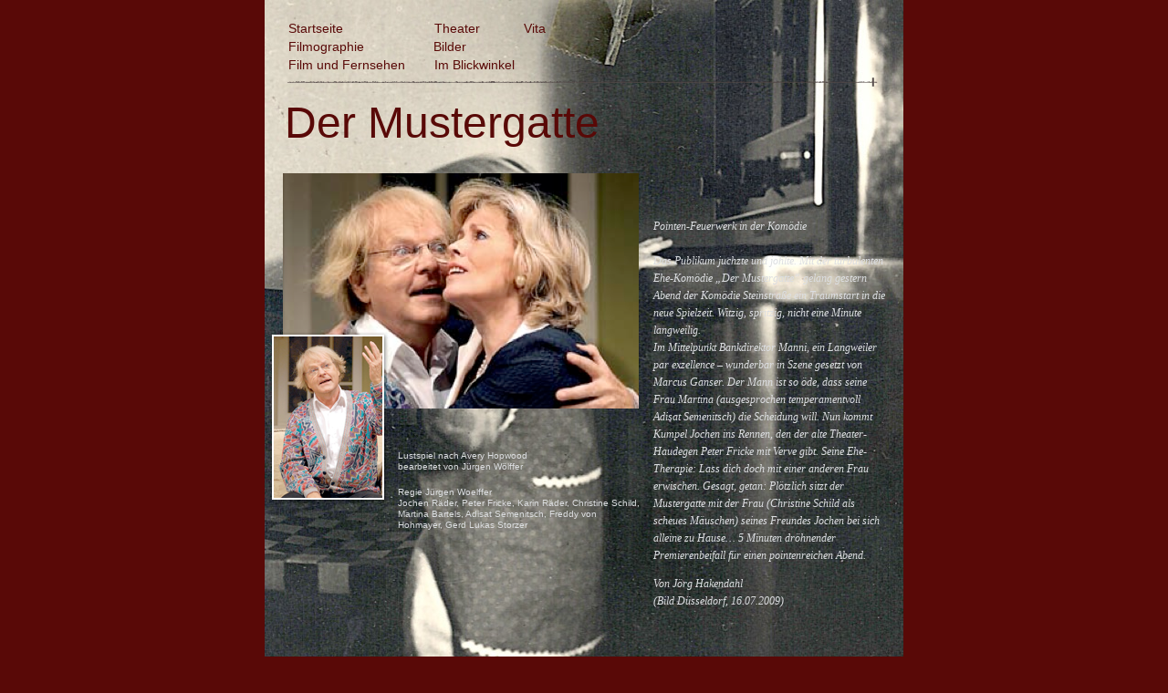

--- FILE ---
content_type: text/html
request_url: http://peter-fricke.com/Peter_Fricke_I_Film,_Theater,_Fernsehen/Theater_Archive/Eintrage/2011/8/7_Der_Mustergatte.html
body_size: 3753
content:
<?xml version="1.0" encoding="UTF-8"?>
<!DOCTYPE html PUBLIC "-//W3C//DTD XHTML 1.0 Transitional//EN" "http://www.w3.org/TR/xhtml1/DTD/xhtml1-transitional.dtd">


<html xmlns="http://www.w3.org/1999/xhtml" xml:lang="de" lang="de">
  <head><meta http-equiv="Content-Type" content="text/html; charset=UTF-8" />
    
    <meta name="Generator" content="iWeb 3.0.4" />
    <meta name="iWeb-Build" content="local-build-20121124" />
    <meta http-equiv="X-UA-Compatible" content="IE=EmulateIE7" />
    <meta name="viewport" content="width=700" />
    <title>Der Mustergatte</title>
    <link rel="stylesheet" type="text/css" media="screen,print" href="7_Der_Mustergatte_files/7_Der_Mustergatte.css" />
    <!--[if lt IE 8]><link rel='stylesheet' type='text/css' media='screen,print' href='7_Der_Mustergatte_files/7_Der_MustergatteIE.css'/><![endif]-->
    <!--[if gte IE 8]><link rel='stylesheet' type='text/css' media='screen,print' href='../../../../Media/IE8.css'/><![endif]-->
    <script language="javascript" type="text/javascript"><!--

iWebBlogMainPageName = 'Theater_Archive.html';
iWebBlogMainPageTitle = 'Theater Archive';
iWebBlogArchivePageName = 'Archiv.html';
iWebBlogArchivePageTitle = 'Archiv';


--></script>
    <script type="text/javascript" src="../../../../Scripts/iWebSite.js"></script>
    <script type="text/javascript" src="http://www.me.com/1/up/comments/scripts/search.js"></script>
    <script type="text/javascript" src="../../../../Scripts/iWebBlog.js"></script>
    <script type="text/javascript" src="../../../../Scripts/iWebImage.js"></script>
    <script type="text/javascript" src="7_Der_Mustergatte_files/7_Der_Mustergatte.js"></script>
  </head>
  <body style="background: rgb(89, 9, 7); margin: 0pt; " onload="onPageLoad();">
    <div style="text-align: center; ">
      <div style="margin-bottom: 0px; margin-left: auto; margin-right: auto; margin-top: 0px; overflow: hidden; position: relative; word-wrap: break-word;  text-align: left; width: 700px; " id="body_content">
        <div style="background: transparent url(7_Der_Mustergatte_files/backgroundimage_1.jpg) no-repeat scroll center center; width: 700px; ">
          <div style="float: left; margin-left: 0px; position: relative; width: 700px; z-index: 0; " id="nav_layer">
            <div style="height: 0px; line-height: 0px; " class="bumper"> </div>
            <div style="height: 10px; width: 648px;  height: 1px; left: 27px; position: absolute; top: 90px; width: 641px; z-index: 1; " class="tinyText">
              <div style="position: relative; width: 641px; ">
                <img src="7_Der_Mustergatte_files/shapeimage_1.png" alt="" style="height: 10px; left: 0px; margin-left: -3px; margin-top: -5px; position: absolute; top: 0px; width: 648px; " />
              </div>
            </div>
            <div style="clear: both; height: 0px; line-height: 0px; " class="spacer"> </div>
          </div>
          <div style="float: left; height: 0px; line-height: 0px; margin-left: 0px; position: relative; width: 700px; z-index: 10; " id="header_layer">
            <div style="height: 0px; line-height: 0px; " class="bumper"> </div>
          </div>
          <div style="margin-left: 0px; position: relative; width: 700px; z-index: 5; " id="body_layer">
            <div style="height: 0px; line-height: 0px; " class="bumper"> </div>
            <div id="id1" style="visibility: hidden;  height: 154px; left: 142px; position: absolute; top: 490px; width: 274px; z-index: 1; " class="style_SkipStroke shape-with-text">
              <div class="text-content style_External_274_154" style="padding: 0px; ">
                <div class="style">
                  <p style="padding-top: 0pt; " class="paragraph_style">Lustspiel nach Avery Hopwood <br />bearbeitet von Jürgen Wölffer<br /></p>
                  <p class="paragraph_style_1">Regie Jürgen Woelffer  <br /></p>
                  <p style="padding-bottom: 0pt; " class="paragraph_style_1">Jochen Räder, Peter Fricke, Karin Räder, Christine Schild, Martina Bartels, Adisat Semenitsch, Freddy von Hohmayer, Gerd Lukas Storzer</p>
                </div>
              </div>
              <div id="generic-datefield-attributes" class="Free_Form"></div>
            </div>
            <div style="height: 1px; line-height: 1px; " class="tinyText"> </div>
            <div style="visibility: hidden;  margin-left: 24px; margin-top: 756px; position: relative; width: 650px; z-index: 1; " class="style_SkipStroke_1 shape-with-text flowDefining stroke_0">
              <div class="text-content style_External_644_136" style="padding: 3px; ">
                <div class="style">
                  <p style="padding-top: 0pt; " class="paragraph_style_2">Zum Stück:<br /></p>
                  <p class="paragraph_style_3"><br /></p>
                  <p style="padding-bottom: 0pt; " class="paragraph_style_4">Der Bankdirektor Manni versteht die Welt nicht mehr: Nicht mal im Traum fiele es ihm ein, seine Frau Martina zu betrügen und sogar seine Schwiegermutter attestiert ihm: „Manni ist wahrlich ein Mustergatte!“ Dennoch – oder gerade deswegen – will seine Frau Martina die Scheidung. Sie langweilt sich mit ihm zu Tode. Weil er sich nicht zu helfen weiß, holt er sich Rat bei seinem Freund Jochen, seines Zeichens Kammerschauspieler und Frauenheld. Der empfiehlt ihm, mal richtig über die Stränge zu schlagen und sich absichtlich von seiner Frau in einer kompromittierenden Pose erwischen zu lassen. Für Manni eine fast unlösbare Aufgabe. Wie der Zufall es will, sitzt unser Mustergatte plötzlich mit der sehr braven Ehefrau seines Freundes Jochen bei sich alleine zu Hause und was als ein Mauerblümchen-Treff begann, entwickelt sich zu einem furiosen Abend.</p>
                </div>
                <div style="height: 7px; line-height: 7px; " class="tinyText"> </div>
              </div>
              <div id="generic-body-attributes" class="Free_Form"></div>
            </div>
            


            <div style="height: 258px; width: 390px;  height: 258px; left: 20px; position: absolute; top: 190px; width: 390px; z-index: 1; " class="tinyText">
              <div style="position: relative; width: 390px; ">
                <img src="7_Der_Mustergatte_files/shapeimage_2.png" alt="" style="height: 258px; left: 0px; position: absolute; top: 0px; width: 390px; visibility: hidden; " id="generic-picture-attributes" />
              </div>
            </div>
            


            <div id="id2" style="visibility: hidden;  height: 81px; left: 18px; position: absolute; top: 105px; width: 367px; z-index: 1; " class="style_SkipStroke_2 shape-with-text">
              <div class="text-content Normal_External_367_81" style="padding: 0px; ">
                <div class="Normal">
                  <p style="padding-bottom: 0pt; padding-top: 0pt; " class="paragraph_style_5">Der Mustergatte</p>
                </div>
              </div>
              <div id="generic-title-attributes" class="Title"></div>
            </div>
            


            <div style="height: 179px; width: 121px;  height: 179px; left: 9px; position: absolute; top: 368px; width: 121px; z-index: 1; " class="tinyText stroke_1 shadow_0">
              <div style="position: relative; width: 121px; ">
                <img src="7_Der_Mustergatte_files/shapeimage_3.png" alt="" style="height: 179px; left: 0px; position: absolute; top: 0px; width: 121px; " />
              </div>
            </div>
            


            <div id="id3" style="height: 514px; left: 422px; position: absolute; top: 235px; width: 266px; z-index: 1; " class="style_SkipStroke_3 shape-with-text">
              <div class="text-content graphic_textbox_layout_style_default_External_266_514" style="padding: 0px; ">
                <div class="graphic_textbox_layout_style_default">
                  <p style="padding-top: 0pt; " class="paragraph_style_6">Pointen-Feuerwerk in der Komödie<br /></p>
                  <p class="paragraph_style_6"><br /></p>
                  <p class="paragraph_style_7">Das Publikum juchzte und johlte. Mit der turbulenten Ehe-Komödie „Der Mustergatte“ gelang gestern Abend der Komödie Steinstraße ein Traumstart in die neue Spielzeit. Witzig, spritzig, nicht eine Minute langweilig. <br />Im Mittelpunkt Bankdirektor Manni, ein Langweiler par exzellence – wunderbar in Szene gesetzt von Marcus Ganser. Der Mann ist so öde, dass seine Frau Martina (ausgesprochen temperamentvoll Adisat Semenitsch) die Scheidung will. Nun kommt Kumpel Jochen ins Rennen, den der alte Theater-Haudegen Peter Fricke mit Verve gibt. Seine Ehe-Therapie: Lass dich doch mit einer anderen Frau erwischen. Gesagt, getan: Plötzlich sitzt der Mustergatte mit der Frau (Christine Schild als scheues Mäuschen) seines Freundes Jochen bei sich alleine zu Hause… 5 Minuten dröhnender Premierenbeifall für einen pointenreichen Abend.<br /></p>
                  <p class="paragraph_style_6">Von Jörg Hakendahl <br /></p>
                  <p style="padding-bottom: 0pt; " class="paragraph_style_6">(Bild Düsseldorf, 16.07.2009)</p>
                </div>
              </div>
            </div>
            


            <div id="id4" style="height: 88px; left: 22px; position: absolute; top: 17px; width: 538px; z-index: 1; " class="style_SkipStroke_3 shape-with-text">
              <div class="text-content style_External_538_88" style="padding: 0px; ">
                <div class="style_1">
                  <p style="padding-top: 0pt; " class="paragraph_style_8"><a class="class1" title="../../../../Startseite.html" href="../../../../Startseite.html">Startseite </a>                        <a class="class2" title="../../../../Theater.html" href="../../../../Theater.html">Theater</a>            <a class="class3" title="../../../../Vita.html" href="../../../../Vita.html">Vita</a><br /></p>
                  <p class="paragraph_style_8"><a class="class4" title="../../../../Filmographie.html" href="../../../../Filmographie.html">Filmographie</a>                   <a class="class5" title="../../../../Bilder.html" href="../../../../Bilder.html">Bilder</a>                <br /></p>
                  <p style="padding-bottom: 0pt; " class="paragraph_style_8"><a class="class6" title="../../../../Film_und_Fernsehen.html" href="../../../../Film_und_Fernsehen.html">Film und Fernsehen</a>        <a class="class7" title="../../../../Im_Blickwinkel.html" href="../../../../Im_Blickwinkel.html">Im Blickwinkel</a></p>
                </div>
              </div>
            </div>
            


            <div id="id5" style="height: 27px; left: 24px; position: absolute; top: 903px; width: 650px; z-index: 1; " class="style_SkipStroke_3 shape-with-text">
              <div class="text-content graphic_textbox_layout_style_default_External_650_27" style="padding: 0px; ">
                <div class="graphic_textbox_layout_style_default">
                  <p style="padding-bottom: 0pt; padding-top: 0pt; " class="paragraph_style_9">WEITER ZU...     <a class="class8" title="" href="">DER MUSTERGATTE </a>     <a class="class9" title="../7/24_WEITER_ZU..._DER_MUSTERGATTE_MOWE_UND_MOZART_OHNE_GESICHT_MORDERISCHE_PHANTASIEN_DER_GAST.html" href="../7/24_WEITER_ZU..._DER_MUSTERGATTE_MOWE_UND_MOZART_OHNE_GESICHT_MORDERISCHE_PHANTASIEN_DER_GAST.html">MÖWE UND MOZART</a>      <a class="class10" title="../7/24_Ohne_Gesicht.html" href="../7/24_Ohne_Gesicht.html">OHNE GESICHT</a>      <a class="class11" title="../7/24_Morderische_Phantasien.html" href="../7/24_Morderische_Phantasien.html">MÖRDERISCHE PHANTASIEN</a>      <a class="class12" title="../7/24_Der_Gast.html" href="../7/24_Der_Gast.html">DER GAST</a></p>
                </div>
              </div>
            </div>
            <div style="height: 31px; line-height: 31px; " class="spacer"> </div>
          </div>
          <div style="height: 150px; margin-left: 0px; position: relative; width: 700px; z-index: 15; " id="footer_layer">
            <div style="height: 0px; line-height: 0px; " class="bumper"> </div>
          </div>
        </div>
      </div>
    </div>
  </body>
</html>




--- FILE ---
content_type: text/css
request_url: http://peter-fricke.com/Peter_Fricke_I_Film,_Theater,_Fernsehen/Theater_Archive/Eintrage/2011/8/7_Der_Mustergatte_files/7_Der_Mustergatte.css
body_size: 11870
content:
.style {
    padding: 4px;
}
.paragraph_style {
    color: rgb(220, 222, 225);
    font-family: 'Helvetica-Light', 'Helvetica';
    font-size: 10px;
    font-stretch: normal;
    font-style: normal;
    font-variant: normal;
    font-weight: 300;
    letter-spacing: 0;
    line-height: 12px;
    margin-bottom: 0px;
    margin-left: 0px;
    margin-right: 0px;
    margin-top: 0px;
    opacity: 1.00;
    padding-bottom: 16px;
    padding-top: 0px;
    text-align: left;
    text-decoration: none;
    text-indent: 0px;
    text-transform: none;
}
.paragraph_style_1 {
    color: rgb(220, 222, 225);
    font-family: 'Helvetica-Light', 'Helvetica';
    font-size: 10px;
    font-stretch: normal;
    font-style: normal;
    font-variant: normal;
    font-weight: 300;
    letter-spacing: 0;
    line-height: 12px;
    margin-bottom: 0px;
    margin-left: 0px;
    margin-right: 0px;
    margin-top: 0px;
    opacity: 1.00;
    padding-bottom: 0px;
    padding-top: 0px;
    text-align: left;
    text-decoration: none;
    text-indent: 0px;
    text-transform: none;
}
.paragraph_style_2 {
    color: rgb(89, 9, 7);
    font-family: 'Helvetica-Light', 'Helvetica';
    font-size: 14px;
    font-stretch: normal;
    font-style: normal;
    font-variant: normal;
    font-weight: 300;
    letter-spacing: 0;
    line-height: 17px;
    margin-bottom: 0px;
    margin-left: 0px;
    margin-right: 0px;
    margin-top: 0px;
    opacity: 1.00;
    padding-bottom: 0px;
    padding-top: 0px;
    text-align: left;
    text-decoration: none;
    text-indent: 0px;
    text-transform: none;
}
.paragraph_style_3 {
    color: rgb(105, 105, 105);
    font-family: 'Helvetica-Light', 'Helvetica';
    font-size: 11px;
    font-stretch: normal;
    font-style: normal;
    font-variant: normal;
    font-weight: 300;
    letter-spacing: 0;
    line-height: 13px;
    margin-bottom: 0px;
    margin-left: 0px;
    margin-right: 0px;
    margin-top: 0px;
    opacity: 1.00;
    padding-bottom: 0px;
    padding-top: 0px;
    text-align: left;
    text-decoration: none;
    text-indent: 0px;
    text-transform: none;
}
.paragraph_style_4 {
    color: rgb(220, 222, 225);
    font-family: 'Helvetica-Light', 'Helvetica';
    font-size: 11px;
    font-stretch: normal;
    font-style: normal;
    font-variant: normal;
    font-weight: 300;
    letter-spacing: 0;
    line-height: 13px;
    margin-bottom: 0px;
    margin-left: 0px;
    margin-right: 0px;
    margin-top: 0px;
    opacity: 1.00;
    padding-bottom: 0px;
    padding-top: 0px;
    text-align: left;
    text-decoration: none;
    text-indent: 0px;
    text-transform: none;
}
.paragraph_style_5 {
    color: rgb(89, 9, 7);
    font-family: 'Helvetica-Light', 'Helvetica';
    font-size: 48px;
    font-stretch: normal;
    font-style: normal;
    font-variant: normal;
    font-weight: 300;
    letter-spacing: 0;
    line-height: 52px;
    margin-bottom: 0px;
    margin-left: 0px;
    margin-right: 0px;
    margin-top: 0px;
    opacity: 1.00;
    padding-bottom: 0px;
    padding-top: 0px;
    text-align: left;
    text-decoration: none;
    text-indent: 0px;
    text-transform: none;
}
.paragraph_style_6 {
    color: rgb(220, 222, 225);
    font-family: 'HarabaraHand';
    font-size: 12px;
    font-stretch: normal;
    font-style: italic;
    font-variant: normal;
    font-weight: 400;
    letter-spacing: 0;
    line-height: 19px;
    margin-bottom: 0px;
    margin-left: 0px;
    margin-right: 0px;
    margin-top: 0px;
    opacity: 1.00;
    padding-bottom: 0px;
    padding-top: 0px;
    text-align: left;
    text-decoration: none;
    text-indent: 0px;
    text-transform: none;
}
.paragraph_style_7 {
    color: rgb(220, 222, 225);
    font-family: 'HarabaraHand';
    font-size: 12px;
    font-stretch: normal;
    font-style: italic;
    font-variant: normal;
    font-weight: 400;
    letter-spacing: 0;
    line-height: 19px;
    margin-bottom: 0px;
    margin-left: 0px;
    margin-right: 0px;
    margin-top: 0px;
    opacity: 1.00;
    padding-bottom: 12px;
    padding-top: 0px;
    text-align: left;
    text-decoration: none;
    text-indent: 0px;
    text-transform: none;
}
.style_1 {
    padding: 4px;
}
.paragraph_style_8 {
    color: rgb(88, 77, 77);
    font-family: 'Helvetica-Light', 'Helvetica';
    font-size: 14px;
    font-stretch: normal;
    font-style: normal;
    font-variant: normal;
    font-weight: 300;
    letter-spacing: 0;
    line-height: 20px;
    margin-bottom: 0px;
    margin-left: 0px;
    margin-right: 0px;
    margin-top: 0px;
    opacity: 1.00;
    padding-bottom: 0px;
    padding-top: 0px;
    text-align: left;
    text-decoration: none;
    text-indent: 0px;
    text-transform: none;
}
.paragraph_style_9 {
    color: rgb(169, 169, 169);
    font-family: 'Helvetica-Light', 'Helvetica';
    font-size: 10px;
    font-stretch: normal;
    font-style: normal;
    font-variant: normal;
    font-weight: 300;
    letter-spacing: 0;
    line-height: 14px;
    margin-bottom: 0px;
    margin-left: 0px;
    margin-right: 0px;
    margin-top: 0px;
    opacity: 1.00;
    padding-bottom: 0px;
    padding-top: 0px;
    text-align: left;
    text-decoration: none;
    text-indent: 0px;
    text-transform: none;
}
.style_SkipStroke_1 {
    background: rgb(105, 105, 105);
    opacity: 1.00;
}
.style_SkipStroke {
    background: transparent;
    opacity: 1.00;
}
.style_SkipStroke_2 {
    background: transparent;
    opacity: 1.00;
}
.style_SkipStroke_3 {
    background: transparent;
    opacity: 1.00;
}
.style_External_644_136 {
    position: relative;
}
.style_External_274_154 {
    position: relative;
}
.style_External_538_88 {
    position: relative;
}
.Body {
    color: rgb(169, 169, 169);
    font-family: 'HelveticaNeue-Bold', 'Helvetica Neue', 'Arial', sans-serif;
    font-size: 14px;
    font-stretch: normal;
    font-style: normal;
    font-variant: normal;
    font-weight: 700;
    letter-spacing: 0;
    line-height: 20px;
    margin-bottom: 0px;
    margin-left: 0px;
    margin-right: 0px;
    margin-top: 0px;
    opacity: 1.00;
    padding-bottom: 0px;
    padding-top: 0px;
    text-align: left;
    text-decoration: none;
    text-indent: 0px;
    text-transform: none;
}
.Free_Form {
    color: rgb(169, 169, 169);
    font-family: 'HelveticaNeue', 'Helvetica Neue', 'Arial', sans-serif;
    font-size: 14px;
    font-stretch: normal;
    font-style: normal;
    font-variant: normal;
    font-weight: 400;
    letter-spacing: 0;
    line-height: 19px;
    margin-bottom: 0px;
    margin-left: 0px;
    margin-right: 0px;
    margin-top: 0px;
    opacity: 1.00;
    padding-bottom: 0px;
    padding-top: 0px;
    text-align: left;
    text-decoration: none;
    text-indent: 0px;
    text-transform: none;
}
.Normal {
    padding: 4px;
}
.Normal_External_274_154 {
    position: relative;
}
.Normal_External_644_136 {
    position: relative;
}
.Normal_External_367_81 {
    position: relative;
}
.Title {
    color: rgb(255, 38, 0);
    font-family: 'HelveticaNeue-Bold', 'Helvetica Neue', 'Arial', sans-serif;
    font-size: 28px;
    font-stretch: normal;
    font-style: normal;
    font-variant: normal;
    font-weight: 700;
    letter-spacing: 0;
    line-height: 31px;
    margin-bottom: 0px;
    margin-left: 0px;
    margin-right: 0px;
    margin-top: 0px;
    opacity: 1.00;
    padding-bottom: 0px;
    padding-top: 0px;
    text-align: left;
    text-decoration: none;
    text-indent: 0px;
    text-transform: none;
}
.graphic_generic_body_textbox_style_default_SkipStroke {
    background: transparent;
    opacity: 1.00;
}
.graphic_generic_datefield_textbox_style_default_SkipStroke {
    background: transparent;
    opacity: 1.00;
}
.graphic_generic_title_textbox_style_default_SkipStroke {
    background: transparent;
    opacity: 1.00;
}
.graphic_textbox_layout_style_default {
    padding: 4px;
}
.graphic_textbox_layout_style_default_External_266_514 {
    position: relative;
}
.graphic_textbox_layout_style_default_External_650_27 {
    position: relative;
}
.graphic_textbox_layout_style_default_External_538_88 {
    position: relative;
}
.graphic_textbox_style_default_SkipStroke {
    background: transparent;
    opacity: 1.00;
}
a {
    color: rgb(169, 169, 169);
    text-decoration: underline;
}
a:visited {
    color: rgb(121, 121, 121);
    text-decoration: underline;
}
a.class1 {
    color: rgb(89, 9, 7);
    text-decoration: none;
}
a.class1:visited {
    color: rgb(89, 9, 7);
    text-decoration: none;
}
a.class1:hover {
    color: rgb(220, 222, 225);
    text-decoration: none;
}
a.class10 {
    color: rgb(169, 169, 169);
    text-decoration: underline;
}
a.class10:visited {
    color: rgb(121, 121, 121);
    text-decoration: underline;
}
a.class10:hover {
    color: rgb(89, 9, 7);
    text-decoration: underline;
}
a.class11 {
    color: rgb(169, 169, 169);
    text-decoration: underline;
}
a.class11:visited {
    color: rgb(121, 121, 121);
    text-decoration: underline;
}
a.class11:hover {
    color: rgb(89, 9, 7);
    text-decoration: underline;
}
a.class12 {
    color: rgb(169, 169, 169);
    text-decoration: underline;
}
a.class12:visited {
    color: rgb(121, 121, 121);
    text-decoration: underline;
}
a.class12:hover {
    color: rgb(89, 9, 7);
    text-decoration: underline;
}
a.class2 {
    color: rgb(89, 9, 7);
    text-decoration: none;
}
a.class2:visited {
    color: rgb(89, 9, 7);
    text-decoration: none;
}
a.class2:hover {
    color: rgb(220, 222, 225);
    text-decoration: none;
}
a.class3 {
    color: rgb(89, 9, 7);
    text-decoration: none;
}
a.class3:visited {
    color: rgb(89, 9, 7);
    text-decoration: none;
}
a.class3:hover {
    color: rgb(220, 222, 225);
    text-decoration: none;
}
a.class4 {
    color: rgb(89, 9, 7);
    text-decoration: none;
}
a.class4:visited {
    color: rgb(89, 9, 7);
    text-decoration: none;
}
a.class4:hover {
    color: rgb(220, 222, 225);
    text-decoration: none;
}
a.class5 {
    color: rgb(89, 9, 7);
    text-decoration: none;
}
a.class5:visited {
    color: rgb(89, 9, 7);
    text-decoration: none;
}
a.class5:hover {
    color: rgb(220, 222, 225);
    text-decoration: none;
}
a.class6 {
    color: rgb(89, 9, 7);
    text-decoration: none;
}
a.class6:visited {
    color: rgb(89, 9, 7);
    text-decoration: none;
}
a.class6:hover {
    color: rgb(220, 222, 225);
    text-decoration: none;
}
a.class7 {
    color: rgb(89, 9, 7);
    text-decoration: none;
}
a.class7:visited {
    color: rgb(89, 9, 7);
    text-decoration: none;
}
a.class7:hover {
    color: rgb(220, 222, 225);
    text-decoration: none;
}
a.class8 {
    color: rgb(169, 169, 169);
    text-decoration: underline;
}
a.class8:visited {
    color: rgb(121, 121, 121);
    text-decoration: underline;
}
a.class8:hover {
    color: rgb(89, 9, 7);
    text-decoration: underline;
}
a.class9 {
    color: rgb(169, 169, 169);
    text-decoration: underline;
}
a.class9:visited {
    color: rgb(121, 121, 121);
    text-decoration: underline;
}
a.class9:hover {
    color: rgb(89, 9, 7);
    text-decoration: underline;
}
a:hover {
    color: rgb(255, 38, 0);
    text-decoration: underline;
}
.bumper {
    font-size: 1px;
    line-height: 1px;
}
.tinyText {
    font-size: 1px;
    line-height: 1px;
}
.spacer {
    font-size: 1px;
    line-height: 1px;
}
body { 
    -webkit-text-size-adjust: none;
}
div { 
    overflow: visible; 
}
img { 
    border: none; 
}
.InlineBlock { 
    display: inline; 
}
.InlineBlock { 
    display: inline-block; 
}
.inline-block {
    display: inline-block;
    vertical-align: baseline;
    margin-bottom:0.3em;
}
.inline-block.shape-with-text {
    vertical-align: bottom;
}
.vertical-align-middle-middlebox {
    display: table;
}
.vertical-align-middle-innerbox {
    display: table-cell;
    vertical-align: middle;
}
div.paragraph {
    position: relative;
}
li.full-width {
    width: 100;
}


--- FILE ---
content_type: text/javascript
request_url: http://peter-fricke.com/Peter_Fricke_I_Film,_Theater,_Fernsehen/Scripts/iWebBlog.js
body_size: 15210
content:
//
// iWeb - iWebBlog.js
// Copyright 2007-2008 Apple Inc.
// All rights reserved.
//

function BlogRootURLString(inUrlString)
{var urlString=inUrlString.urlStringByDeletingQueryAndFragment();var index=urlString.search(/\/\d{4}\/\d{1,2}\//);if(index!=-1)
{return urlString.substr(0,index).stringByDeletingLastPathComponent();}
return urlString.substr(0,urlString.lastIndexOf("/"));}
function BlogRootURL(inUrlString)
{return new IWURL(BlogRootURLString(inUrlString));}
function BlogFixupPreviousNext()
{var currentUrl=locationHRef().urlStringByDeletingQueryAndFragment();window.blogFeed=new BlogFeed(BlogRootURLString(locationHRef()),true,function(blogFeed)
{var prevNextLinks=$$(".iWebBlogPrev",".iWebBlogNext");prevNextLinks.each(function(anchor)
{var targetItem=null;if(anchor.hasClassName("iWebBlogPrev"))
{targetItem=blogFeed.itemBefore(currentUrl);}
else if(anchor.hasClassName("iWebBlogNext"))
{targetItem=blogFeed.itemAfter(currentUrl);}
if(targetItem)
{anchor.href=targetItem.absoluteURL.toURLString();anchor.title=targetItem.title;}});});}
function BlogPreviousPage()
{var currentUrlString=locationHRef().urlStringByDeletingQueryAndFragment();var targetUrlString=window.blogFeed.itemBefore(currentUrlString);location.href=targetUrlString;}
function BlogNextPage()
{var currentUrlString=locationHRef().urlStringByDeletingQueryAndFragment();var targetUrlString=window.blogFeed.itemAfter(currentUrlString);location.href=targetUrlString;}
function BlogMainPageItem()
{var blogURLString=BlogRootURLString(locationHRef());if(window.iWebBlogMainPageName===undefined)
{window.iWebBlogMainPageTitle=blogURLString.lastPathComponent();window.iWebBlogMainPageName=window.iWebBlogMainPageTitle+".html";}
blogURLString=blogURLString.stringByAppendingPathComponent(window.iWebBlogMainPageName);return{absoluteURL:new IWURL(blogURLString),title:window.iWebBlogMainPageTitle};}
function BlogArchivePageItem()
{var blogURLString=BlogRootURLString(locationHRef());if(window.iWebBlogArchivePageName===undefined)
{window.iWebBlogArchivePageTitle="Archive";window.iWebBlogArchivePageName=window.iWebBlogArchivePageTitle+".html";}
blogURLString=blogURLString.stringByAppendingPathComponent(window.iWebBlogArchivePageName);return{absoluteURL:new IWURL(blogURLString),title:window.iWebBlogArchivePageTitle};}
var BlogFeed=Class.create({initialize:function(inBlogUrlString,inIsArchive,inCallback)
{this.mBlogURL=new IWURL(inBlogUrlString);this.mIsArchive=inIsArchive;var feedUrlString=inIsArchive?"blog-archive.xml":"blog-main.xml";feedUrlString=inBlogUrlString.stringByAppendingPathComponent(feedUrlString);delete this.mItems;new Ajax.Request(feedUrlString,{method:'get',onSuccess:function(request){this.p_parseFeed(ajaxGetDocumentElement(request));}.bind(this),onComplete:function()
{inCallback(this);}.bind(this)});},p_parseFeed:function(rssDoc)
{this.mDateFormat="EEEE, MMMM d, yyyy";this.mBaseURL=new IWURL();this.mMaximumSummaryItems=10;this.mItems=[];var channel=rssDoc.getElementsByTagName("channel")[0];var dateFormat=BlogFeed.getiWebElementText(channel,"dateFormat");var maximumSummaryItems=BlogFeed.getiWebElementText(channel,"maximumSummaryItems");var baseURLString=BlogFeed.getiWebElementText(channel,"baseURL");if(dateFormat)
this.mDateFormat=dateFormat;if(maximumSummaryItems)
this.mMaximumSummaryItems=maximumSummaryItems;if(baseURLString)
{this.mBaseURL=new IWURL(baseURLString);}
var itemNodes=channel.getElementsByTagName("item");for(var i=0;i<itemNodes.length;++i)
{var itemNode=itemNodes[i];var item;try
{item=new BlogFeed.FeedItem(itemNode);if(this.mBaseURL)
{item.relativeURL=item.absoluteURL.relativize(this.mBaseURL);item.absoluteURL=item.relativeURL.resolve(this.mBlogURL);if(item.commentURL)
{item.relativeCommentURL=item.commentURL.relativize(this.mBaseURL);}}
this.mItems.push(item);}
catch(e)
{debugPrintException(e);}}},itemCount:function()
{if(this.mItems===undefined)
return 0;return this.mItems.length;},itemAtIndex:function(index)
{return this.mItems[index];},dateFormat:function()
{return this.mDateFormat;},maximumItemsToDisplay:function()
{var result=this.itemCount();if(!this.mIsArchive&&(this.mMaximumSummaryItems>0)&&(this.mMaximumSummaryItems<result))
{result=this.mMaximumSummaryItems;}
return result;},dumpFeed:function()
{print("dumping a feed with %s items",this.itemCount());for(var i=0;i<this.itemCount();++i)
{printObject(this.itemAtIndex(i));}},itemAfter:function(urlString)
{var afterIndex=null;var url=new IWURL(urlString);for(var i=0;i<this.mItems.length;++i)
{if(url.isEqual(this.mItems[i].absoluteURL))
{afterIndex=i-1;break;}}
if(afterIndex<0)
return BlogArchivePageItem();else
return this.mItems[afterIndex];},itemBefore:function(urlString)
{var beforeIndex=null;var url=new IWURL(urlString);for(var i=0;i<this.mItems.length;++i)
{if(url.isEqual(this.mItems[i].absoluteURL))
{beforeIndex=i+1;break;}}
if(beforeIndex<this.mItems.length)
return this.mItems[beforeIndex];else
return BlogMainPageItem();}});Object.extend(BlogFeed,{iwebNS:"http://www.apple.com/iweb",getiWebElement:function(itemNode,propertyName)
{return getFirstChildElementByTagNameNS(itemNode,BlogFeed.iwebNS,"iweb",propertyName);},getiWebElementText:function(itemNode,propertyName)
{return getChildElementTextByTagNameNS(itemNode,BlogFeed.iwebNS,"iweb",propertyName);},fixupURL:function(url)
{return url.replace("file://localhost/","file:///");},FeedItem:function(itemNode)
{var child=itemNode.firstChild;while(child)
{if(child.nodeType==Node.ELEMENT_NODE)
{if(child.tagName=='title')
{this.title=getTextFromNode(child);}
else if(child.tagName=='link')
{this.p_linkText=getTextFromNode(child);this.absoluteURL=new IWURL(this.p_linkText);}
else if(child.tagName=='description')
{this.description=getTextFromNode(child);}
else if(child.tagName=='pubDate')
{var dateText=getTextFromNode(child);if(dateText&&dateText.length>0)
this.date=new Date(dateText);}
else if(child.tagName=='iweb:image')
{this.imageUrlString=child.getAttribute("href");this.imageURL=new IWURL(this.imageUrlString);}
else if(child.tagName=='iweb:comment')
{this.commentCount=child.getAttribute("count");this.commentingEnabled=(child.getAttribute("enabled")==1);this.commentURL=new IWURL(child.getAttribute("link"));}
else if(child.tagName=='iweb:badge')
{iWLog("child.tagName='iweb:badge' type='"+child.getAttribute("type")+"'");this.badgeType=child.getAttribute("type");}}
child=child.nextSibling;}
this.title=this.title||"";this.absoluteURL=this.absoluteURL||new IWURL();this.date=this.date||new Date();this.commentingEnabled=this.commentingEnabled||false;this.commentCount=this.commentCount||0;}});function iWebInitSearch()
{try
{setLocale();initSearch();}
catch(e)
{}}
function dynamicallyPopulate()
{var contentXml=getContentXmlURL();if(contentXml==null)
{var baseUrl=String(this.location).urlStringByDeletingQueryAndFragment();contentXml=String(baseUrl).replace(/\.html$/,'.xml');}
var populateDomWithContentFromXML=function(request)
{var contentDoc=ajaxGetDocumentElement(request);$A(contentDoc.getElementsByTagName('textBox')).each(function(textbox){try{dynamicallyPopulateTextBox(textbox);}catch(e){}});$A(contentDoc.getElementsByTagName('image')).each(function(image){try{dynamicallyPopulateImage(image);}catch(e){}});};new Ajax.Request(contentXml,{method:'get',onSuccess:populateDomWithContentFromXML});}
function dynamicallyPopulateTextBox(textBoxElement)
{if(textBoxElement)
{var id=textBoxElement.getAttribute('id');var htmlElement=$(id);if(htmlElement)
{var htmlParent=htmlElement.parentNode;if(textBoxElement.getAttribute('visible')=='yes')
{if(textBoxElement.getAttribute('dynamic')=='yes')
{var content=String(getChildElementTextByTagName(textBoxElement,'richText'));htmlElement.innerHTML=content;htmlParent.innerHTML=htmlElement.outerHTML;}
htmlParent.style.visibility='visible';}}}}
function dynamicallyPopulateImage(imageElement)
{if(imageElement)
{var id=imageElement.getAttribute('id');var htmlElement=$(id);if(htmlElement)
{if(imageElement.getAttribute('visible')=='yes')
{if(imageElement.getAttribute('dynamic')=='yes')
{htmlElement.src=imageElement.getAttribute('src');htmlElement.setStyle({left:imageElement.getAttribute('left'),top:imageElement.getAttribute('top'),width:imageElement.getAttribute('width'),height:imageElement.getAttribute('height')});}
htmlElement.style.visibility='visible';}}}}
function getContentXmlURL()
{var params=locationHRef().toQueryParams();return params['content'];}
var HTMLTextModel=Class.create({initialize:function(node)
{this.indexArray=[];this.nodeArray=[];this.cachedNode=null;this.cachedNodeStart=null;this.cachedNodeEnd=null;this.rootNode=node;this.buildTextModel(node);},buildTextModel:function(node)
{for(var i=0;i<node.childNodes.length;++i)
{var childNode=node.childNodes[i];if(childNode.nodeType==Node.TEXT_NODE)
{this.nodeArray.push(childNode);this.indexArray.push((this.indexArray.length===0?0:this.indexArray[this.indexArray.length-1])+childNode.nodeValue.length);this.length=this.indexArray[this.indexArray.length-1];}
else if(childNode.nodeType==Node.ELEMENT_NODE)
{this.buildTextModel(childNode);}}},nodeIndexForCharacterIndex:function(index)
{var nodeIndex;for(var i=0;i<this.nodeArray.length;++i)
{if(index<this.indexArray[i])
{nodeIndex=i;break;}}
return nodeIndex;},characterAtIndex:function(index)
{if((this.cachedNode==null)||(index<this.cachedNodeStart)||(index>=this.cachedNodeEnd))
{this.cachedNode=null;var nodeIndex=this.nodeIndexForCharacterIndex(index);if(nodeIndex!==undefined)
{this.cachedNode=this.nodeArray[nodeIndex];this.cachedNodeStart=nodeIndex===0?0:this.indexArray[nodeIndex-1];this.cachedNodeEnd=this.cachedNodeStart+this.cachedNode.nodeValue.length;}}
if(this.cachedNode)
{return this.cachedNode.nodeValue.charAt(index-this.cachedNodeStart);}
return"";},truncateAtIndex:function(index,suffix)
{var nodeIndex=this.nodeIndexForCharacterIndex(index);if(nodeIndex!==undefined)
{var node=this.nodeArray[nodeIndex];var subIndex=index-(nodeIndex===0?0:this.indexArray[nodeIndex-1]);node.nodeValue=node.nodeValue.substr(0,subIndex);if(suffix)
{node.nodeValue=node.nodeValue+suffix;}
while(node!=this.rootNode)
{while(node.nextSibling!=null)
{node.parentNode.removeChild(node.nextSibling);}
node=node.parentNode;}}},truncateAroundPosition:function(index,suffix)
{var isWordBreakCharacter=function(oneCharString)
{if(oneCharString==null)
{return false;}
var ch=oneCharString.charCodeAt(0);return(ch==0x0020)||(ch==0x000a)||(ch==0x000d)||(ch==0x00a0)||(ch==0x1680)||(ch>=0x2000&&ch<=0x200b)||(ch==0x202f)||(ch==0x205f)||(ch==0x3000)||(ch==0x2014);};var pos=index;if(pos>=this.length)
{return;}
while(pos>=0)
{if(isWordBreakCharacter(this.characterAtIndex(pos)))
{while(pos>0&&isWordBreakCharacter(this.characterAtIndex(pos)))
{pos--;}
pos++;this.truncateAtIndex(pos,suffix);return;}
pos--;}
this.truncateAtIndex(index,suffix);}});Date.prototype.ampmHour=function()
{var hour=this.getHours();if(hour>=12)hour-=12;if(hour==0)hour=12;return hour;}
Date.abbreviatedMonthNameKeys=["Jan","Feb","Mar","Apr","May","Jun","Jul","Aug","Sep","Oct","Nov","Dec"];Date.abbreviatedWeekdayNameKeys=["Sun","Mon","Tue","Wed","Thu","Fri","Sat"];Date.ampmKeys=["AM","PM"];Date.fullMonthNameKeys=["January","February","March","April","May","June","July","August","September","October","November","December"];Date.fullWeekdayNameKeys=["Sunday","Monday","Tuesday","Wednesday","Thursday","Friday","Saturday"];Date.localizedTableLookup=function(table,index,localizer)
{var string=table[index];if(localizer)
{string=localizer.localizedString(string);}
return string;}
Date.abbreviatedMonthName=function(index,localizer)
{return Date.localizedTableLookup(Date.abbreviatedMonthNameKeys,index,localizer);}
Date.abbreviatedWeekdayName=function(index,localizer)
{return Date.localizedTableLookup(Date.abbreviatedWeekdayNameKeys,index,localizer);}
Date.ampmName=function(index,localizer)
{return Date.localizedTableLookup(Date.ampmKeys,index,localizer);}
Date.fullWeekdayName=function(index,localizer)
{return Date.localizedTableLookup(Date.fullWeekdayNameKeys,index,localizer);}
Date.fullMonthName=function(index,localizer)
{return Date.localizedTableLookup(Date.fullMonthNameKeys,index,localizer);}
var formatConversion={"y1":function(d,localizer){return d.getFullYear();},"y2":function(d,localizer){return("0"+d.getFullYear()).slice(-2);},"y4":function(d,localizer){return("0000"+d.getFullYear()).slice(-4);},"M4":function(d,localizer){return Date.fullMonthName(d.getMonth(),localizer);},"M3":function(d,localizer){return Date.abbreviatedMonthName(d.getMonth(),localizer);},"M2":function(d,localizer){return("0"+(d.getMonth()+1)).slice(-2);},"M1":function(d,localizer){return String(d.getMonth()+1);},"d2":function(d,localizer){return("0"+d.getDate()).slice(-2);},"d1":function(d,localizer){return d.getDate();},"h2":function(d,localizer){return("0"+d.ampmHour()).slice(-2);},"h1":function(d,localizer){return d.ampmHour();},"H2":function(d,localizer){return("0"+d.getHours()).slice(-2);},"H1":function(d,localizer){return d.getHours();},"m2":function(d,localizer){return("0"+d.getMinutes()).slice(-2);},"m1":function(d,localizer){return d.getMinutes();},"s2":function(d,localizer){return("0"+d.getSeconds()).slice(-2);},"s1":function(d,localizer){return d.getSeconds();},"E4":function(d,localizer){return Date.fullWeekdayName(d.getDay(),localizer);},"E3":function(d,localizer){return Date.abbreviatedWeekdayName(d.getDay(),localizer);},"a1":function(d,localizer){return(d.getHours()<12)?Date.ampmName(0,localizer):Date.ampmName(1,localizer);}};Date.prototype.stringWithContextualOrICUDateFormat=function(fullFormat,contextualFormat,localizer)
{var result;var now=new Date();var beginningOfToday=new Date(now.getFullYear(),now.getMonth(),now.getDate());var beginningOfYesterday=new Date(Number(beginningOfToday.getTime())-24*60*60*1000);var beginningOfTomorrow=new Date(Number(beginningOfToday.getTime())+24*60*60*1000);var contextualDate;if((this.getTime()>=beginningOfToday.getTime())&&(this.getTime()<beginningOfTomorrow.getTime()))
{contextualDate=localizer.localizedString("Today");}
else if((this.getTime()>=beginningOfYesterday.getTime())&&(this.getTime()<beginningOfToday.getTime()))
{contextualDate=localizer.localizedString("Yesterday");}
if(contextualDate)
{result=this.stringWithICUDateFormat(contextualFormat,localizer);result=result.replace(/C+/g,contextualDate);}
else
{result=this.stringWithICUDateFormat(fullFormat,localizer);}
return result;}
Date.prototype.stringWithICUDateFormat=function(format,localizer)
{var index=0;var outFormat="";var formatCode="";var formatCount=0;var processingText=false;while(true)
{var ch;if(index>=format.length)
{ch="";}
else
{ch=format.charAt(index++);}
if(ch!=""&&ch==formatCode)
{formatCount++;}
else
{if(formatCode.length>0)
{var formatKey=formatCode+String(formatCount);try
{if(formatConversion[formatKey]!=undefined){outFormat+=formatConversion[formatKey](this,localizer);}}
catch(e)
{print(e);return"";}
formatCode="";formatCount=0;}
if(ch=="")break;if(processingText)
{if(ch=="'")
{processingText=false;}
else
{if(ch=="\"")
{ch=="'"}
outFormat+=ch;}
continue;}
if("GyMdhHmsSEDFwWakKZ".indexOf(ch)>=0)
{formatCode=ch;formatCount=1;}
else if(ch=="'")
{processingText=true;}
else
{outFormat+=ch;}}}
return outFormat;}


--- FILE ---
content_type: text/javascript
request_url: http://peter-fricke.com/Peter_Fricke_I_Film,_Theater,_Fernsehen/Theater_Archive/Eintrage/2011/8/7_Der_Mustergatte_files/7_Der_Mustergatte.js
body_size: 2113
content:
// Created by iWeb 3.0.4 local-build-20121124

setTransparentGifURL('../../../../Media/transparent.gif');function applyEffects()
{var registry=IWCreateEffectRegistry();registry.registerEffects({shadow_0:new IWShadow({blurRadius:4,offset:new IWPoint(1.4142,1.4142),color:'#000000',opacity:0.500000}),stroke_1:new IWStrokeParts([{rect:new IWRect(-1,1,2,177),url:'7_Der_Mustergatte_files/stroke_7.png'},{rect:new IWRect(-1,-1,2,2),url:'7_Der_Mustergatte_files/stroke_8.png'},{rect:new IWRect(1,-1,119,2),url:'7_Der_Mustergatte_files/stroke_9.png'},{rect:new IWRect(120,-1,2,2),url:'7_Der_Mustergatte_files/stroke_10.png'},{rect:new IWRect(120,1,2,177),url:'7_Der_Mustergatte_files/stroke_11.png'},{rect:new IWRect(120,178,2,2),url:'7_Der_Mustergatte_files/stroke_12.png'},{rect:new IWRect(1,178,119,2),url:'7_Der_Mustergatte_files/stroke_13.png'},{rect:new IWRect(-1,178,2,2),url:'7_Der_Mustergatte_files/stroke_14.png'}],new IWSize(121,179)),stroke_0:new IWStrokeParts([{rect:new IWRect(-2,3,5,135),url:'7_Der_Mustergatte_files/stroke.png'},{rect:new IWRect(-2,-2,5,5),url:'7_Der_Mustergatte_files/stroke_1.png'},{rect:new IWRect(3,-3,643,6),url:'7_Der_Mustergatte_files/stroke_2.png'},{rect:new IWRect(646,-3,6,6),url:'7_Der_Mustergatte_files/stroke_3.png'},{rect:new IWRect(646,3,7,135),url:'7_Der_Mustergatte_files/stroke_4.png'},{rect:new IWRect(646,138,7,7),url:'7_Der_Mustergatte_files/stroke_5.png'},{rect:new IWRect(3,138,643,7),url:'7_Der_Mustergatte_files/stroke_6.png'},{rect:new IWRect(-14,-8,0,0),url:null}],new IWSize(650,142))});registry.applyEffects();}
function hostedOnDM()
{return false;}
function onPageLoad()
{dynamicallyPopulate();loadMozillaCSS('7_Der_Mustergatte_files/7_Der_MustergatteMoz.css')
adjustLineHeightIfTooBig('id1');adjustFontSizeIfTooBig('id1');adjustLineHeightIfTooBig('id2');adjustFontSizeIfTooBig('id2');adjustLineHeightIfTooBig('id3');adjustFontSizeIfTooBig('id3');adjustLineHeightIfTooBig('id4');adjustFontSizeIfTooBig('id4');adjustLineHeightIfTooBig('id5');adjustFontSizeIfTooBig('id5');fixupAllIEPNGBGs();fixAllIEPNGs('../../../../Media/transparent.gif');applyEffects()}


--- FILE ---
content_type: application/xml
request_url: http://peter-fricke.com/Peter_Fricke_I_Film,_Theater,_Fernsehen/Theater_Archive/Eintrage/2011/8/7_Der_Mustergatte.xml
body_size: 1898
content:
<?xml version="1.0"?>
<content collectionGUID="59DE4A22-B51B-4A27-A5E9-384BEF196947">
  <lastEdited clientType="local-build-20121124" date="2012-11-24 11:55:14 +0100"/>
  <textBox id="generic-datefield-attributes" dynamic="no" visible="yes">
    <richText>Lustspiel nach Avery Hopwood &#x2028;bearbeitet von J&#xFC;rgen W&#xF6;lffer&#xD;Regie J&#xFC;rgen Woelffer &#xA0;&#xD;Jochen R&#xE4;der, Peter Fricke, Karin R&#xE4;der, Christine Schild, Martina Bartels, Adisat Semenitsch, Freddy von Hohmayer, Gerd Lukas Storzer</richText>
  </textBox>
  <textBox id="generic-body-attributes" dynamic="no" visible="yes">
    <richText>Zum St&#xFC;ck:&#xD;&#xD;Der Bankdirektor Manni versteht die Welt nicht mehr: Nicht mal im Traum fiele es ihm ein, seine Frau Martina zu betr&#xFC;gen und sogar seine Schwiegermutter attestiert ihm: &#x201E;Manni ist wahrlich ein Mustergatte!&#x201C; Dennoch &#x2013; oder gerade deswegen &#x2013; will seine Frau Martina die Scheidung. Sie langweilt sich mit ihm zu Tode. Weil er sich nicht zu helfen wei&#xDF;, holt er sich Rat bei seinem Freund Jochen, seines Zeichens Kammerschauspieler und Frauenheld. Der empfiehlt ihm, mal richtig &#xFC;ber die Str&#xE4;nge zu schlagen und sich absichtlich von seiner Frau in einer kompromittierenden Pose erwischen zu lassen. F&#xFC;r Manni eine fast unl&#xF6;sbare Aufgabe. Wie der Zufall es will, sitzt unser Mustergatte pl&#xF6;tzlich mit der sehr braven Ehefrau seines Freundes Jochen bei sich alleine zu Hause und was als ein Mauerbl&#xFC;mchen-Treff begann, entwickelt sich zu einem furiosen Abend.</richText>
  </textBox>
  <image id="generic-picture-attributes" dynamic="no" visible="yes" src="7_Der_Mustergatte_files/shapeimage_2.png" left="0px" top="0px" width="390px" height="258px"/>
  <textBox id="generic-title-attributes" dynamic="no" visible="yes">
    <richText>Der Mustergatte</richText>
  </textBox>
</content>
